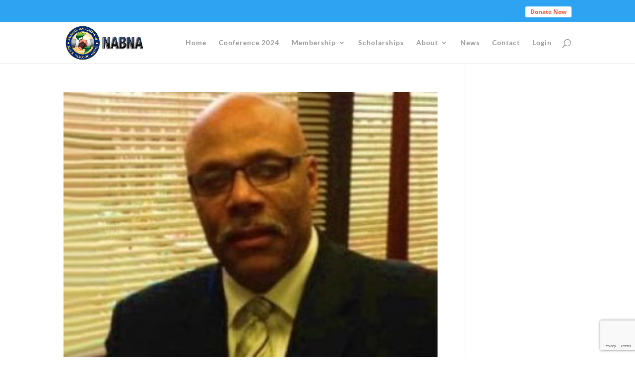

--- FILE ---
content_type: text/html; charset=UTF-8
request_url: https://nabna.org/wp-admin/admin-ajax.php
body_size: 89
content:
{"103_zdw9j4YaOc":"qw7cr4gc","102_m94vRIquPy":"3vsfdhqd","nonce":"b76c25f888"}

--- FILE ---
content_type: text/html; charset=utf-8
request_url: https://www.google.com/recaptcha/api2/anchor?ar=1&k=6LeCBPggAAAAAIwBysKeZ6Phpg7A0lskBLb2jDdI&co=aHR0cHM6Ly9uYWJuYS5vcmc6NDQz&hl=en&v=9TiwnJFHeuIw_s0wSd3fiKfN&size=invisible&anchor-ms=20000&execute-ms=30000&cb=l64e5va58uh8
body_size: 48303
content:
<!DOCTYPE HTML><html dir="ltr" lang="en"><head><meta http-equiv="Content-Type" content="text/html; charset=UTF-8">
<meta http-equiv="X-UA-Compatible" content="IE=edge">
<title>reCAPTCHA</title>
<style type="text/css">
/* cyrillic-ext */
@font-face {
  font-family: 'Roboto';
  font-style: normal;
  font-weight: 400;
  font-stretch: 100%;
  src: url(//fonts.gstatic.com/s/roboto/v48/KFO7CnqEu92Fr1ME7kSn66aGLdTylUAMa3GUBHMdazTgWw.woff2) format('woff2');
  unicode-range: U+0460-052F, U+1C80-1C8A, U+20B4, U+2DE0-2DFF, U+A640-A69F, U+FE2E-FE2F;
}
/* cyrillic */
@font-face {
  font-family: 'Roboto';
  font-style: normal;
  font-weight: 400;
  font-stretch: 100%;
  src: url(//fonts.gstatic.com/s/roboto/v48/KFO7CnqEu92Fr1ME7kSn66aGLdTylUAMa3iUBHMdazTgWw.woff2) format('woff2');
  unicode-range: U+0301, U+0400-045F, U+0490-0491, U+04B0-04B1, U+2116;
}
/* greek-ext */
@font-face {
  font-family: 'Roboto';
  font-style: normal;
  font-weight: 400;
  font-stretch: 100%;
  src: url(//fonts.gstatic.com/s/roboto/v48/KFO7CnqEu92Fr1ME7kSn66aGLdTylUAMa3CUBHMdazTgWw.woff2) format('woff2');
  unicode-range: U+1F00-1FFF;
}
/* greek */
@font-face {
  font-family: 'Roboto';
  font-style: normal;
  font-weight: 400;
  font-stretch: 100%;
  src: url(//fonts.gstatic.com/s/roboto/v48/KFO7CnqEu92Fr1ME7kSn66aGLdTylUAMa3-UBHMdazTgWw.woff2) format('woff2');
  unicode-range: U+0370-0377, U+037A-037F, U+0384-038A, U+038C, U+038E-03A1, U+03A3-03FF;
}
/* math */
@font-face {
  font-family: 'Roboto';
  font-style: normal;
  font-weight: 400;
  font-stretch: 100%;
  src: url(//fonts.gstatic.com/s/roboto/v48/KFO7CnqEu92Fr1ME7kSn66aGLdTylUAMawCUBHMdazTgWw.woff2) format('woff2');
  unicode-range: U+0302-0303, U+0305, U+0307-0308, U+0310, U+0312, U+0315, U+031A, U+0326-0327, U+032C, U+032F-0330, U+0332-0333, U+0338, U+033A, U+0346, U+034D, U+0391-03A1, U+03A3-03A9, U+03B1-03C9, U+03D1, U+03D5-03D6, U+03F0-03F1, U+03F4-03F5, U+2016-2017, U+2034-2038, U+203C, U+2040, U+2043, U+2047, U+2050, U+2057, U+205F, U+2070-2071, U+2074-208E, U+2090-209C, U+20D0-20DC, U+20E1, U+20E5-20EF, U+2100-2112, U+2114-2115, U+2117-2121, U+2123-214F, U+2190, U+2192, U+2194-21AE, U+21B0-21E5, U+21F1-21F2, U+21F4-2211, U+2213-2214, U+2216-22FF, U+2308-230B, U+2310, U+2319, U+231C-2321, U+2336-237A, U+237C, U+2395, U+239B-23B7, U+23D0, U+23DC-23E1, U+2474-2475, U+25AF, U+25B3, U+25B7, U+25BD, U+25C1, U+25CA, U+25CC, U+25FB, U+266D-266F, U+27C0-27FF, U+2900-2AFF, U+2B0E-2B11, U+2B30-2B4C, U+2BFE, U+3030, U+FF5B, U+FF5D, U+1D400-1D7FF, U+1EE00-1EEFF;
}
/* symbols */
@font-face {
  font-family: 'Roboto';
  font-style: normal;
  font-weight: 400;
  font-stretch: 100%;
  src: url(//fonts.gstatic.com/s/roboto/v48/KFO7CnqEu92Fr1ME7kSn66aGLdTylUAMaxKUBHMdazTgWw.woff2) format('woff2');
  unicode-range: U+0001-000C, U+000E-001F, U+007F-009F, U+20DD-20E0, U+20E2-20E4, U+2150-218F, U+2190, U+2192, U+2194-2199, U+21AF, U+21E6-21F0, U+21F3, U+2218-2219, U+2299, U+22C4-22C6, U+2300-243F, U+2440-244A, U+2460-24FF, U+25A0-27BF, U+2800-28FF, U+2921-2922, U+2981, U+29BF, U+29EB, U+2B00-2BFF, U+4DC0-4DFF, U+FFF9-FFFB, U+10140-1018E, U+10190-1019C, U+101A0, U+101D0-101FD, U+102E0-102FB, U+10E60-10E7E, U+1D2C0-1D2D3, U+1D2E0-1D37F, U+1F000-1F0FF, U+1F100-1F1AD, U+1F1E6-1F1FF, U+1F30D-1F30F, U+1F315, U+1F31C, U+1F31E, U+1F320-1F32C, U+1F336, U+1F378, U+1F37D, U+1F382, U+1F393-1F39F, U+1F3A7-1F3A8, U+1F3AC-1F3AF, U+1F3C2, U+1F3C4-1F3C6, U+1F3CA-1F3CE, U+1F3D4-1F3E0, U+1F3ED, U+1F3F1-1F3F3, U+1F3F5-1F3F7, U+1F408, U+1F415, U+1F41F, U+1F426, U+1F43F, U+1F441-1F442, U+1F444, U+1F446-1F449, U+1F44C-1F44E, U+1F453, U+1F46A, U+1F47D, U+1F4A3, U+1F4B0, U+1F4B3, U+1F4B9, U+1F4BB, U+1F4BF, U+1F4C8-1F4CB, U+1F4D6, U+1F4DA, U+1F4DF, U+1F4E3-1F4E6, U+1F4EA-1F4ED, U+1F4F7, U+1F4F9-1F4FB, U+1F4FD-1F4FE, U+1F503, U+1F507-1F50B, U+1F50D, U+1F512-1F513, U+1F53E-1F54A, U+1F54F-1F5FA, U+1F610, U+1F650-1F67F, U+1F687, U+1F68D, U+1F691, U+1F694, U+1F698, U+1F6AD, U+1F6B2, U+1F6B9-1F6BA, U+1F6BC, U+1F6C6-1F6CF, U+1F6D3-1F6D7, U+1F6E0-1F6EA, U+1F6F0-1F6F3, U+1F6F7-1F6FC, U+1F700-1F7FF, U+1F800-1F80B, U+1F810-1F847, U+1F850-1F859, U+1F860-1F887, U+1F890-1F8AD, U+1F8B0-1F8BB, U+1F8C0-1F8C1, U+1F900-1F90B, U+1F93B, U+1F946, U+1F984, U+1F996, U+1F9E9, U+1FA00-1FA6F, U+1FA70-1FA7C, U+1FA80-1FA89, U+1FA8F-1FAC6, U+1FACE-1FADC, U+1FADF-1FAE9, U+1FAF0-1FAF8, U+1FB00-1FBFF;
}
/* vietnamese */
@font-face {
  font-family: 'Roboto';
  font-style: normal;
  font-weight: 400;
  font-stretch: 100%;
  src: url(//fonts.gstatic.com/s/roboto/v48/KFO7CnqEu92Fr1ME7kSn66aGLdTylUAMa3OUBHMdazTgWw.woff2) format('woff2');
  unicode-range: U+0102-0103, U+0110-0111, U+0128-0129, U+0168-0169, U+01A0-01A1, U+01AF-01B0, U+0300-0301, U+0303-0304, U+0308-0309, U+0323, U+0329, U+1EA0-1EF9, U+20AB;
}
/* latin-ext */
@font-face {
  font-family: 'Roboto';
  font-style: normal;
  font-weight: 400;
  font-stretch: 100%;
  src: url(//fonts.gstatic.com/s/roboto/v48/KFO7CnqEu92Fr1ME7kSn66aGLdTylUAMa3KUBHMdazTgWw.woff2) format('woff2');
  unicode-range: U+0100-02BA, U+02BD-02C5, U+02C7-02CC, U+02CE-02D7, U+02DD-02FF, U+0304, U+0308, U+0329, U+1D00-1DBF, U+1E00-1E9F, U+1EF2-1EFF, U+2020, U+20A0-20AB, U+20AD-20C0, U+2113, U+2C60-2C7F, U+A720-A7FF;
}
/* latin */
@font-face {
  font-family: 'Roboto';
  font-style: normal;
  font-weight: 400;
  font-stretch: 100%;
  src: url(//fonts.gstatic.com/s/roboto/v48/KFO7CnqEu92Fr1ME7kSn66aGLdTylUAMa3yUBHMdazQ.woff2) format('woff2');
  unicode-range: U+0000-00FF, U+0131, U+0152-0153, U+02BB-02BC, U+02C6, U+02DA, U+02DC, U+0304, U+0308, U+0329, U+2000-206F, U+20AC, U+2122, U+2191, U+2193, U+2212, U+2215, U+FEFF, U+FFFD;
}
/* cyrillic-ext */
@font-face {
  font-family: 'Roboto';
  font-style: normal;
  font-weight: 500;
  font-stretch: 100%;
  src: url(//fonts.gstatic.com/s/roboto/v48/KFO7CnqEu92Fr1ME7kSn66aGLdTylUAMa3GUBHMdazTgWw.woff2) format('woff2');
  unicode-range: U+0460-052F, U+1C80-1C8A, U+20B4, U+2DE0-2DFF, U+A640-A69F, U+FE2E-FE2F;
}
/* cyrillic */
@font-face {
  font-family: 'Roboto';
  font-style: normal;
  font-weight: 500;
  font-stretch: 100%;
  src: url(//fonts.gstatic.com/s/roboto/v48/KFO7CnqEu92Fr1ME7kSn66aGLdTylUAMa3iUBHMdazTgWw.woff2) format('woff2');
  unicode-range: U+0301, U+0400-045F, U+0490-0491, U+04B0-04B1, U+2116;
}
/* greek-ext */
@font-face {
  font-family: 'Roboto';
  font-style: normal;
  font-weight: 500;
  font-stretch: 100%;
  src: url(//fonts.gstatic.com/s/roboto/v48/KFO7CnqEu92Fr1ME7kSn66aGLdTylUAMa3CUBHMdazTgWw.woff2) format('woff2');
  unicode-range: U+1F00-1FFF;
}
/* greek */
@font-face {
  font-family: 'Roboto';
  font-style: normal;
  font-weight: 500;
  font-stretch: 100%;
  src: url(//fonts.gstatic.com/s/roboto/v48/KFO7CnqEu92Fr1ME7kSn66aGLdTylUAMa3-UBHMdazTgWw.woff2) format('woff2');
  unicode-range: U+0370-0377, U+037A-037F, U+0384-038A, U+038C, U+038E-03A1, U+03A3-03FF;
}
/* math */
@font-face {
  font-family: 'Roboto';
  font-style: normal;
  font-weight: 500;
  font-stretch: 100%;
  src: url(//fonts.gstatic.com/s/roboto/v48/KFO7CnqEu92Fr1ME7kSn66aGLdTylUAMawCUBHMdazTgWw.woff2) format('woff2');
  unicode-range: U+0302-0303, U+0305, U+0307-0308, U+0310, U+0312, U+0315, U+031A, U+0326-0327, U+032C, U+032F-0330, U+0332-0333, U+0338, U+033A, U+0346, U+034D, U+0391-03A1, U+03A3-03A9, U+03B1-03C9, U+03D1, U+03D5-03D6, U+03F0-03F1, U+03F4-03F5, U+2016-2017, U+2034-2038, U+203C, U+2040, U+2043, U+2047, U+2050, U+2057, U+205F, U+2070-2071, U+2074-208E, U+2090-209C, U+20D0-20DC, U+20E1, U+20E5-20EF, U+2100-2112, U+2114-2115, U+2117-2121, U+2123-214F, U+2190, U+2192, U+2194-21AE, U+21B0-21E5, U+21F1-21F2, U+21F4-2211, U+2213-2214, U+2216-22FF, U+2308-230B, U+2310, U+2319, U+231C-2321, U+2336-237A, U+237C, U+2395, U+239B-23B7, U+23D0, U+23DC-23E1, U+2474-2475, U+25AF, U+25B3, U+25B7, U+25BD, U+25C1, U+25CA, U+25CC, U+25FB, U+266D-266F, U+27C0-27FF, U+2900-2AFF, U+2B0E-2B11, U+2B30-2B4C, U+2BFE, U+3030, U+FF5B, U+FF5D, U+1D400-1D7FF, U+1EE00-1EEFF;
}
/* symbols */
@font-face {
  font-family: 'Roboto';
  font-style: normal;
  font-weight: 500;
  font-stretch: 100%;
  src: url(//fonts.gstatic.com/s/roboto/v48/KFO7CnqEu92Fr1ME7kSn66aGLdTylUAMaxKUBHMdazTgWw.woff2) format('woff2');
  unicode-range: U+0001-000C, U+000E-001F, U+007F-009F, U+20DD-20E0, U+20E2-20E4, U+2150-218F, U+2190, U+2192, U+2194-2199, U+21AF, U+21E6-21F0, U+21F3, U+2218-2219, U+2299, U+22C4-22C6, U+2300-243F, U+2440-244A, U+2460-24FF, U+25A0-27BF, U+2800-28FF, U+2921-2922, U+2981, U+29BF, U+29EB, U+2B00-2BFF, U+4DC0-4DFF, U+FFF9-FFFB, U+10140-1018E, U+10190-1019C, U+101A0, U+101D0-101FD, U+102E0-102FB, U+10E60-10E7E, U+1D2C0-1D2D3, U+1D2E0-1D37F, U+1F000-1F0FF, U+1F100-1F1AD, U+1F1E6-1F1FF, U+1F30D-1F30F, U+1F315, U+1F31C, U+1F31E, U+1F320-1F32C, U+1F336, U+1F378, U+1F37D, U+1F382, U+1F393-1F39F, U+1F3A7-1F3A8, U+1F3AC-1F3AF, U+1F3C2, U+1F3C4-1F3C6, U+1F3CA-1F3CE, U+1F3D4-1F3E0, U+1F3ED, U+1F3F1-1F3F3, U+1F3F5-1F3F7, U+1F408, U+1F415, U+1F41F, U+1F426, U+1F43F, U+1F441-1F442, U+1F444, U+1F446-1F449, U+1F44C-1F44E, U+1F453, U+1F46A, U+1F47D, U+1F4A3, U+1F4B0, U+1F4B3, U+1F4B9, U+1F4BB, U+1F4BF, U+1F4C8-1F4CB, U+1F4D6, U+1F4DA, U+1F4DF, U+1F4E3-1F4E6, U+1F4EA-1F4ED, U+1F4F7, U+1F4F9-1F4FB, U+1F4FD-1F4FE, U+1F503, U+1F507-1F50B, U+1F50D, U+1F512-1F513, U+1F53E-1F54A, U+1F54F-1F5FA, U+1F610, U+1F650-1F67F, U+1F687, U+1F68D, U+1F691, U+1F694, U+1F698, U+1F6AD, U+1F6B2, U+1F6B9-1F6BA, U+1F6BC, U+1F6C6-1F6CF, U+1F6D3-1F6D7, U+1F6E0-1F6EA, U+1F6F0-1F6F3, U+1F6F7-1F6FC, U+1F700-1F7FF, U+1F800-1F80B, U+1F810-1F847, U+1F850-1F859, U+1F860-1F887, U+1F890-1F8AD, U+1F8B0-1F8BB, U+1F8C0-1F8C1, U+1F900-1F90B, U+1F93B, U+1F946, U+1F984, U+1F996, U+1F9E9, U+1FA00-1FA6F, U+1FA70-1FA7C, U+1FA80-1FA89, U+1FA8F-1FAC6, U+1FACE-1FADC, U+1FADF-1FAE9, U+1FAF0-1FAF8, U+1FB00-1FBFF;
}
/* vietnamese */
@font-face {
  font-family: 'Roboto';
  font-style: normal;
  font-weight: 500;
  font-stretch: 100%;
  src: url(//fonts.gstatic.com/s/roboto/v48/KFO7CnqEu92Fr1ME7kSn66aGLdTylUAMa3OUBHMdazTgWw.woff2) format('woff2');
  unicode-range: U+0102-0103, U+0110-0111, U+0128-0129, U+0168-0169, U+01A0-01A1, U+01AF-01B0, U+0300-0301, U+0303-0304, U+0308-0309, U+0323, U+0329, U+1EA0-1EF9, U+20AB;
}
/* latin-ext */
@font-face {
  font-family: 'Roboto';
  font-style: normal;
  font-weight: 500;
  font-stretch: 100%;
  src: url(//fonts.gstatic.com/s/roboto/v48/KFO7CnqEu92Fr1ME7kSn66aGLdTylUAMa3KUBHMdazTgWw.woff2) format('woff2');
  unicode-range: U+0100-02BA, U+02BD-02C5, U+02C7-02CC, U+02CE-02D7, U+02DD-02FF, U+0304, U+0308, U+0329, U+1D00-1DBF, U+1E00-1E9F, U+1EF2-1EFF, U+2020, U+20A0-20AB, U+20AD-20C0, U+2113, U+2C60-2C7F, U+A720-A7FF;
}
/* latin */
@font-face {
  font-family: 'Roboto';
  font-style: normal;
  font-weight: 500;
  font-stretch: 100%;
  src: url(//fonts.gstatic.com/s/roboto/v48/KFO7CnqEu92Fr1ME7kSn66aGLdTylUAMa3yUBHMdazQ.woff2) format('woff2');
  unicode-range: U+0000-00FF, U+0131, U+0152-0153, U+02BB-02BC, U+02C6, U+02DA, U+02DC, U+0304, U+0308, U+0329, U+2000-206F, U+20AC, U+2122, U+2191, U+2193, U+2212, U+2215, U+FEFF, U+FFFD;
}
/* cyrillic-ext */
@font-face {
  font-family: 'Roboto';
  font-style: normal;
  font-weight: 900;
  font-stretch: 100%;
  src: url(//fonts.gstatic.com/s/roboto/v48/KFO7CnqEu92Fr1ME7kSn66aGLdTylUAMa3GUBHMdazTgWw.woff2) format('woff2');
  unicode-range: U+0460-052F, U+1C80-1C8A, U+20B4, U+2DE0-2DFF, U+A640-A69F, U+FE2E-FE2F;
}
/* cyrillic */
@font-face {
  font-family: 'Roboto';
  font-style: normal;
  font-weight: 900;
  font-stretch: 100%;
  src: url(//fonts.gstatic.com/s/roboto/v48/KFO7CnqEu92Fr1ME7kSn66aGLdTylUAMa3iUBHMdazTgWw.woff2) format('woff2');
  unicode-range: U+0301, U+0400-045F, U+0490-0491, U+04B0-04B1, U+2116;
}
/* greek-ext */
@font-face {
  font-family: 'Roboto';
  font-style: normal;
  font-weight: 900;
  font-stretch: 100%;
  src: url(//fonts.gstatic.com/s/roboto/v48/KFO7CnqEu92Fr1ME7kSn66aGLdTylUAMa3CUBHMdazTgWw.woff2) format('woff2');
  unicode-range: U+1F00-1FFF;
}
/* greek */
@font-face {
  font-family: 'Roboto';
  font-style: normal;
  font-weight: 900;
  font-stretch: 100%;
  src: url(//fonts.gstatic.com/s/roboto/v48/KFO7CnqEu92Fr1ME7kSn66aGLdTylUAMa3-UBHMdazTgWw.woff2) format('woff2');
  unicode-range: U+0370-0377, U+037A-037F, U+0384-038A, U+038C, U+038E-03A1, U+03A3-03FF;
}
/* math */
@font-face {
  font-family: 'Roboto';
  font-style: normal;
  font-weight: 900;
  font-stretch: 100%;
  src: url(//fonts.gstatic.com/s/roboto/v48/KFO7CnqEu92Fr1ME7kSn66aGLdTylUAMawCUBHMdazTgWw.woff2) format('woff2');
  unicode-range: U+0302-0303, U+0305, U+0307-0308, U+0310, U+0312, U+0315, U+031A, U+0326-0327, U+032C, U+032F-0330, U+0332-0333, U+0338, U+033A, U+0346, U+034D, U+0391-03A1, U+03A3-03A9, U+03B1-03C9, U+03D1, U+03D5-03D6, U+03F0-03F1, U+03F4-03F5, U+2016-2017, U+2034-2038, U+203C, U+2040, U+2043, U+2047, U+2050, U+2057, U+205F, U+2070-2071, U+2074-208E, U+2090-209C, U+20D0-20DC, U+20E1, U+20E5-20EF, U+2100-2112, U+2114-2115, U+2117-2121, U+2123-214F, U+2190, U+2192, U+2194-21AE, U+21B0-21E5, U+21F1-21F2, U+21F4-2211, U+2213-2214, U+2216-22FF, U+2308-230B, U+2310, U+2319, U+231C-2321, U+2336-237A, U+237C, U+2395, U+239B-23B7, U+23D0, U+23DC-23E1, U+2474-2475, U+25AF, U+25B3, U+25B7, U+25BD, U+25C1, U+25CA, U+25CC, U+25FB, U+266D-266F, U+27C0-27FF, U+2900-2AFF, U+2B0E-2B11, U+2B30-2B4C, U+2BFE, U+3030, U+FF5B, U+FF5D, U+1D400-1D7FF, U+1EE00-1EEFF;
}
/* symbols */
@font-face {
  font-family: 'Roboto';
  font-style: normal;
  font-weight: 900;
  font-stretch: 100%;
  src: url(//fonts.gstatic.com/s/roboto/v48/KFO7CnqEu92Fr1ME7kSn66aGLdTylUAMaxKUBHMdazTgWw.woff2) format('woff2');
  unicode-range: U+0001-000C, U+000E-001F, U+007F-009F, U+20DD-20E0, U+20E2-20E4, U+2150-218F, U+2190, U+2192, U+2194-2199, U+21AF, U+21E6-21F0, U+21F3, U+2218-2219, U+2299, U+22C4-22C6, U+2300-243F, U+2440-244A, U+2460-24FF, U+25A0-27BF, U+2800-28FF, U+2921-2922, U+2981, U+29BF, U+29EB, U+2B00-2BFF, U+4DC0-4DFF, U+FFF9-FFFB, U+10140-1018E, U+10190-1019C, U+101A0, U+101D0-101FD, U+102E0-102FB, U+10E60-10E7E, U+1D2C0-1D2D3, U+1D2E0-1D37F, U+1F000-1F0FF, U+1F100-1F1AD, U+1F1E6-1F1FF, U+1F30D-1F30F, U+1F315, U+1F31C, U+1F31E, U+1F320-1F32C, U+1F336, U+1F378, U+1F37D, U+1F382, U+1F393-1F39F, U+1F3A7-1F3A8, U+1F3AC-1F3AF, U+1F3C2, U+1F3C4-1F3C6, U+1F3CA-1F3CE, U+1F3D4-1F3E0, U+1F3ED, U+1F3F1-1F3F3, U+1F3F5-1F3F7, U+1F408, U+1F415, U+1F41F, U+1F426, U+1F43F, U+1F441-1F442, U+1F444, U+1F446-1F449, U+1F44C-1F44E, U+1F453, U+1F46A, U+1F47D, U+1F4A3, U+1F4B0, U+1F4B3, U+1F4B9, U+1F4BB, U+1F4BF, U+1F4C8-1F4CB, U+1F4D6, U+1F4DA, U+1F4DF, U+1F4E3-1F4E6, U+1F4EA-1F4ED, U+1F4F7, U+1F4F9-1F4FB, U+1F4FD-1F4FE, U+1F503, U+1F507-1F50B, U+1F50D, U+1F512-1F513, U+1F53E-1F54A, U+1F54F-1F5FA, U+1F610, U+1F650-1F67F, U+1F687, U+1F68D, U+1F691, U+1F694, U+1F698, U+1F6AD, U+1F6B2, U+1F6B9-1F6BA, U+1F6BC, U+1F6C6-1F6CF, U+1F6D3-1F6D7, U+1F6E0-1F6EA, U+1F6F0-1F6F3, U+1F6F7-1F6FC, U+1F700-1F7FF, U+1F800-1F80B, U+1F810-1F847, U+1F850-1F859, U+1F860-1F887, U+1F890-1F8AD, U+1F8B0-1F8BB, U+1F8C0-1F8C1, U+1F900-1F90B, U+1F93B, U+1F946, U+1F984, U+1F996, U+1F9E9, U+1FA00-1FA6F, U+1FA70-1FA7C, U+1FA80-1FA89, U+1FA8F-1FAC6, U+1FACE-1FADC, U+1FADF-1FAE9, U+1FAF0-1FAF8, U+1FB00-1FBFF;
}
/* vietnamese */
@font-face {
  font-family: 'Roboto';
  font-style: normal;
  font-weight: 900;
  font-stretch: 100%;
  src: url(//fonts.gstatic.com/s/roboto/v48/KFO7CnqEu92Fr1ME7kSn66aGLdTylUAMa3OUBHMdazTgWw.woff2) format('woff2');
  unicode-range: U+0102-0103, U+0110-0111, U+0128-0129, U+0168-0169, U+01A0-01A1, U+01AF-01B0, U+0300-0301, U+0303-0304, U+0308-0309, U+0323, U+0329, U+1EA0-1EF9, U+20AB;
}
/* latin-ext */
@font-face {
  font-family: 'Roboto';
  font-style: normal;
  font-weight: 900;
  font-stretch: 100%;
  src: url(//fonts.gstatic.com/s/roboto/v48/KFO7CnqEu92Fr1ME7kSn66aGLdTylUAMa3KUBHMdazTgWw.woff2) format('woff2');
  unicode-range: U+0100-02BA, U+02BD-02C5, U+02C7-02CC, U+02CE-02D7, U+02DD-02FF, U+0304, U+0308, U+0329, U+1D00-1DBF, U+1E00-1E9F, U+1EF2-1EFF, U+2020, U+20A0-20AB, U+20AD-20C0, U+2113, U+2C60-2C7F, U+A720-A7FF;
}
/* latin */
@font-face {
  font-family: 'Roboto';
  font-style: normal;
  font-weight: 900;
  font-stretch: 100%;
  src: url(//fonts.gstatic.com/s/roboto/v48/KFO7CnqEu92Fr1ME7kSn66aGLdTylUAMa3yUBHMdazQ.woff2) format('woff2');
  unicode-range: U+0000-00FF, U+0131, U+0152-0153, U+02BB-02BC, U+02C6, U+02DA, U+02DC, U+0304, U+0308, U+0329, U+2000-206F, U+20AC, U+2122, U+2191, U+2193, U+2212, U+2215, U+FEFF, U+FFFD;
}

</style>
<link rel="stylesheet" type="text/css" href="https://www.gstatic.com/recaptcha/releases/9TiwnJFHeuIw_s0wSd3fiKfN/styles__ltr.css">
<script nonce="jK9WtMwGQ28OQJNRsIVYyg" type="text/javascript">window['__recaptcha_api'] = 'https://www.google.com/recaptcha/api2/';</script>
<script type="text/javascript" src="https://www.gstatic.com/recaptcha/releases/9TiwnJFHeuIw_s0wSd3fiKfN/recaptcha__en.js" nonce="jK9WtMwGQ28OQJNRsIVYyg">
      
    </script></head>
<body><div id="rc-anchor-alert" class="rc-anchor-alert"></div>
<input type="hidden" id="recaptcha-token" value="[base64]">
<script type="text/javascript" nonce="jK9WtMwGQ28OQJNRsIVYyg">
      recaptcha.anchor.Main.init("[\x22ainput\x22,[\x22bgdata\x22,\x22\x22,\[base64]/[base64]/[base64]/KE4oMTI0LHYsdi5HKSxMWihsLHYpKTpOKDEyNCx2LGwpLFYpLHYpLFQpKSxGKDE3MSx2KX0scjc9ZnVuY3Rpb24obCl7cmV0dXJuIGx9LEM9ZnVuY3Rpb24obCxWLHYpe04odixsLFYpLFZbYWtdPTI3OTZ9LG49ZnVuY3Rpb24obCxWKXtWLlg9KChWLlg/[base64]/[base64]/[base64]/[base64]/[base64]/[base64]/[base64]/[base64]/[base64]/[base64]/[base64]\\u003d\x22,\[base64]\\u003d\\u003d\x22,\x22w7g0DsK1wqnDuj5KKm1VD8Owwps1wo0jwrfCgMOdw4cQVMOVVMO2BSHDjsOww4JzQsKVNghqTsODJgzDgzofw6sUJ8O/OcOGwo5aVycNVMKuLBDDniZ6QyDCq1vCrTZTSMO9w7XCiMKHaCxVwqMnwrVzw69LTi89wrM+wrbCvjzDjsKNF1Q4N8OMJDYIwqQ/c08hECggexsLJMKDV8OGV8OEGgnCiBrDsHthwoAQWhA6wq/[base64]/[base64]/CisK6BsKZGMKGfsOPQcOaWsKrFE8rJcKPwpQpw6nCjcKTw5pXLhfCksOKw4vCjBtKGCoIwpbCk0ITw6HDu1PDoMKywqk9aBvCtcKaDR7DqMOodVHCgzrCm0NjUMK7w5HDtsKjwptNIcKrccKhwp0cw4jCnmt4b8ORX8OTWB8/w4LDg2pEwqklFsKQUcOgB0HDkEwxHcO3wpXCrDrClsObXcOaX1spDXc0w7NVIQTDtms/w7LDl2zCuldIGyfDghDDisOiw4Ytw5XDosK4NcOGfyJaUcOSwoQ0O2DDhcKtN8KHwqXChAFsMcOYw7wDWcKvw7UQZD99wrtLw6LDoEBvTMOkw4PDsMOlJsKjw59+wohSwotgw7BYOT0GwrDCkMOvWxrCkwgKasOzCsO/[base64]/ChFDDosOFFMOkDz4aw6RQw7oOJ1vCuzJQwrAkwrZcLE0kSMO4DcOSQsK2KsO+wqZ4w47Cu8O5JUTCoRtfwoZSAcKKw7XDmmN7TnXDkjHDvm5Ww6vCsxQkR8OGOSXCsVfChhF4Qg/DgMOlw4JDQcKlKsKrwp9pwokOwr0IPlNGwo3DtMKTwoLCuU1twr/DmUEwB0dzC8OLwqnCpknChBkUwpTDjjUHXWokH8K5OGvCkcKowqnDq8KzUWnDlgZCPcK7wrgBeFrCu8K2wrALA0AAZ8Oqw53DqB7DncOCwo8iQzfCs2h3w6twwpRONMOZMyLDum3Ds8OPwrQSw6hsMg/DmcKgW17Dr8Opw6rCl8KAXwdIIcKqworDq04ARng7wodOMD3DiF3CqQ9mecO8w5U4w7/CiF3DiQTCmybDs0jCuAHDkcKRb8OJXS4Ww6UEGTl/w5AOw5gnN8KjGyMXRXUVHysiwpDCiGjDuhXClMOHw786wocLw7HDisKnw7Z8UMKTwpLDpMOQXnrCjnDDqsKEwr00wqUBw5QpVT7CpHNzw4kAbQPCrsOMQcORVGfDqWsQEcKJwoAzNzwbAcO1wpXCgQsew5XDicK8w4/Cn8OVEQcFP8KWw6bDocOEZAPDkMOQwrLDgXTDucOcw6TDpcOxw6lNbQPChsOHTMOhYTzCuMOawpbChioMwqTDiFR/w5rCrBgSwp7Cv8Krwo51w5kdwojDq8K6RcO7wpHDtXR8w4kbw6xZw7zDvcO+w7EXw7wwO8OeO3/ConHDosO3w5k8w6gFw7sJw5cXaiNaF8KXPcKGwp9ZEUHDqSTDmsOFUCEyAsKpOUt4w55xwqHDlMOjwpHCqsKqCsKHKsOXUy3DusKoNcK1w7nCjcOHJ8OQwrvChUDCp3/DuF7DmzUyI8KLGcO5WTrDnsKdAlMLw4TCoDHCk2YRwpbDrMKIw6p6wrLCtcKmLsKUOsOAI8ObwrwgDSHCoixrVyjChcORejcZA8KwwqUfwqUqZ8OEw7Zxw7VqwpxFc8OsG8KJw5lfeQNMw7JBwrPCmcO/RcO9QyDCmMOhw7FGw5XDksKrWMORw6DDhcOgwrIxw5jCk8OTIlrDgmIlwoXDmcOnUkhbX8OtKW/DjcKswohyw4/DksO1wq06wpHDkkp/w6tFwpE5wpg0YhLChk/[base64]/CoHhsworDhnM4JsOWeMOyRsOqTwTCu3vDtHhUwoXDg0zCsld1RgfDhcKNasOnSwjCv2xQbcOGwopoc1rCqzBZwol/w4bChcOfwqtVe2PCoyfCqwUzw6fDj24/[base64]/fMO5A2V/ehFWwo0Nw6xMwrHCpkHCgQNzAsOtZyzDjUAIWsK/w5rCmkZqwp/[base64]/Dii5ZB1bDh8OKWsK+w4HDucOfwrgXw6TCksKhwqXCoMKSBEbCmAt1w7fCi2nCq0/DusOPw74KZ8KkeMK+e3rCtAs5w4/[base64]/DscOYw7/DkmHCqn3Cq8KODDxMwqB/VFfCh8Ojw5TCknbDm0fDmMONMEptw7wTw4AVYzpJX0klbxECEsO/[base64]/aDvCgMOjwodgwpDClMKTwp1mCMOPwoROwqsAwpDDjzsJw6pyBMONwqwJeMOrw7jCtcOEw74VwqXDsMOjQcKHw4l4wq7CoTALO8KGwpIIw7LDtX3ClV7Ctj8SwqZ5V1rCrG/Dkz4YwpHDqsOvSll0w6BHdU/Ct8OIw5TCggDDrDvDvB/Cm8OHwoRjw5o8w7PDt3bCjcOddMONwoI1SDcTw7hOwqQNDXZLS8K6w6hkwobDtSk5wr7CpU3CmlXCqnRIwozCqMKYw7/Crisew5VnwrZBC8OZwr/Cq8O4wobCs8KAc0IawpPCj8KpYzTDjcOhw4lTw67DvsKBw7lxcFfDusKkESLCrMKGwp5qVyUMw6YXb8OHw5LCvcOBHnwYwowOZMOXwr5qCwR6w7trT3PDtMKrSwvDlksEL8OKwozChMOWw6/Dg8Ozw49cw5bDs8K2wr4dw7fDg8KwwovChcK1BQ0fw4zDk8OPwpTCmH8zFB81w7TDhMOaBmnDmlTDlsONYyXCjcOcaMKYworDtcO3w4vCm8KLwqFQw5Y/wotjw5rDtHHCvWnDsFbDjcKPw7vDoz1gw6xhQ8K6HMK+MMOYwrDDiMKvVMKEwo92aC12AMOgAsOMw45Ywr4aYsOmw6NeTHYDw7ooBcKPw6wWwoPDoGRiZj/DhsOhwqnDocOjBjPDmMK2wpQvw6A6w6RZGsOURkFnCcOqQMKFA8O9DRrCr0Yxw5HDuWMIw5JDwoUYw6LCmFomLcOVwrHDonIww7PCrEzCicK8PH/Dv8OgMGBVbl4TKMKQwrfDg1HCjMOEw7/DvnfDpMOsai/ChD1Uwqg8w5UvwqfDjcKawqgKR8KTXzHDgW7CjhnDhRjCg2xow6PDucKFZxwMw6NaUcO7wpV3TsKzfDskcMOGcMOQbMOUwrbCuk7CkmwxD8OJGxfChcKAwoHDuVpnwq08NcO4M8Okw4bDgAJ5w7LDo3N6w4PClsK7wpbDj8OVwp/CpwvDrgZXw4vCkyXCscKsK1oDw7nDisKPPF7Cv8KDw6M0ImjDjCfCtsKTwpbCtSh8wp7CuDnDucO2w5Qaw4NEwq7CjU4LBMKowqvDin49PcO5R8KXNB7DvMKkFBrCo8KdwrANwqYNOgfDnsOhwrZ/F8OgwqQnYsONTsKyH8OmPHRTw7sdwoNqw5HDjWnDnQLCusOnwrvCssK5OMKjw6zCvFPDvcOIX8KdcGsxCQxAJcObwqHCox0hw53CvFTCoi/[base64]/[base64]/w5czwrQXJjPDvzc7w7M6w496wonCoHbDuXdtw7/DsSoaIl/Cj1BuwqTCgUjDvl7Do8KrR0gIw4TCnCPDkjrDicKRw5rCvcKyw59rwqd8GgHDimZ/w57Cg8KuBsKgwqDCgsK7wpsIAMOKMMKnwq9Yw6c5VBULWxHDnsOqw7zDkSjCiWzCp0TDvGx8QH4abTHCrMKla1s5w6XCuMKgwrN7PcOKwolXTw/[base64]/CtMO4fisDw7IFwqfCvi3CpMO6a8OsJjjDrsKnwqlRw6dDw6zDpmbDnGxHw5g/Dh7DkWlKWsKbwqzDlXxCw7vCkMOSHR9ow7PCo8Odw6jDtMOcSiFXwpJXwr/[base64]/CrcKJT8K9wrhxCcOBZMKbVSlUUMOSFTYHwrZJw50TQ8K2SsOYwr/DoVXCgw8iMMK8wq7DrDM/dMKAIsOeaT0Uwq3DgcKfOlnDocKLw6A8XxHDr8Ksw7p0UcKJRDDDrFxYwqd0wpfDrMOZRsOywqnDucKiwr/CpHRNw6/ClsKqOQfDncORw7tsM8KBOBYHZsKwccOxw47Dl0woJMOif8Oxw53CtjDCrMO0QMOhDALCucKkDcOfw64+WgAyNMKFNcO7w7LCoMKLwpVLcMKnUcOkw6Vzw4zDrMKwMEbDhzgCwqhCVHR1w6vDvhjCg8O3PUJ2woMsLnbDvMKtw7/Cv8OUw7fCgsKzwqHCrg0CwobDkGvCsMKew5QBQRTDtsO8wrHCncKtwodDwqrDixwnUX3DthvDvw0CUi7DihwtwrXDujQyFcOAEVxWIMKYwr7DhsOaw6rCmEEuccKZJsK4McO4w44ra8KwIsK6wrjDt1zCqsOewqx2wpjCtxUDEVzCq8OowoV2PkU5w4Zdw6k/[base64]/w7czbyfDg3YaI3ECw4Mew65EwrXCs3DDt0c6FxLDp8OoThPCqhDDrsKsMjzCksKAw4XCt8K7LGF/IlpQIMKVw4AiIwXCoF5Vw4jDimVYw5RrwrDDqcOiPcOfw7zDv8OvKC/CmcO7KcKgwrkgwo7DuMKECUnDuX8Qw6TDmk4lZcKZRQNDw4LCisO4w77DucKEI3LCrhM1C8OUUsKWcsO6wpZqXz3DpsOyw5/DjcOiwr3Cs8Kuw6xFOMO8worDucOaIBbDv8KlbMOWwqhVw4jCpMK0woZSHcOIEsKLwpILw6fCosKXaF7Dm8K5w7TDjUMBwq81QMKtwrZJZG/DnMKyOEEDw6TCuENswpbDiVbCsTnDrRrClg1Cwq/DqcKkwp3CtsOAwoMfX8OySMOiVcKDPxfCr8K1C39kwobDvUJ/woI/MiAkEBANwrjCosOKwrrDnMKXwrVOw5c/PCYtwqQ9dh/Ct8Kbw4/[base64]/[base64]/Dq8Kjw6t9w6nDjcKlw5h9KR3CqQ/DhB1ww7QHblrCjRLCk8KXw4pzHlByw5bClcOxwprCjMOETHoew4RUw5wDI2MLQMOdcEXDlsOVwqrDpMKgwrLDlcKGwr/Cu27DjcOnUArDvn4fFBRlwp/Cm8KHf8K4MMKHF03DlsKIw58jTsKNJEVRCsKTT8KBEzDCuWDCncOhwqXDhsKuY8KFwpzDmsKMw5zDoUgpw5ALw5cAHU9sXz1Gwr7DqSDCpX7CmC7DozfCq0nDljbCt8O2w50ZJUDClDF7WcO7wrEhwqDDj8K2woQTw60/DcOiEcORwol9DsODw6bCtcKOw4VZw7NMw64Ew4FHNcOhwrx1TD3CpUduw4zDtg3DmcO5wpMVS0PCjDMdwr1owrtMZcODUMK/w7MDwoF4w4l4wrhUVxXDonLCrQHDogBEw6rDtsKxH8OLw5PDgMKawoHDscKQwoTDksK2w6TCr8OrEGFgSEl3woXCphRjRsKyPcOgNcKkwpcXwrrDhRl/[base64]/[base64]/DrTfDg8Kyw5EHCF3Dr1fDoMKjZ8KAdMOoSsO/Qy7Dm2RRwp1CesONGx5ecwtfw5bCvcKYCjXDsMOhw7rDt8OVWkUwATrDv8OPScOfXzkpBERwwpLChx1/w4/[base64]/CujPCmH7CrMOGY8O9bcKwC8OIRcOzLMKhNilTQyvCmsKPHcO8wrQPFjZ2BcKrwohHP8OxYMOpTcKewrPDlcKpwqImasOiKQjClSPDgBbCpEHComlJw5IpR0hdYsOgwpfCtGLDmDUYw6rCqUfDp8KwasKZwq4qworDpsKRwoQYwp3ClsO4w7Rxw410wq7DmMOEw5/CsRfDtTHDlMOTXTTDi8KDIMKqwo3DpFbDqMOdw5EOQsKEw6lKFsO5McKNwrA6FcKQw4XDl8O4dAzClkDColMMwptTCRE9dkfDpybDoMOtGQwSw5QOwr4ow77Di8KZwo1aXMKIw6h8wqQywp/ChDzDiFvCicKww4bDkVDCocOFwpLDuADCmcOuUcKFMAfCkBHCgUbDmsKSK1xnwpbDjsO0w7ZufSFkwo/DnlfDkMOaexfCnMO+w57CoMK8wpfCu8Khwqk8wqTCpUnCtn7CpkDDn8KLGjDDlsKIKsOyRMO+LltJw5jCik/DuCwXwobCosO5wp9NFcKcLyQuMcOvw4AOw73DhcOcHMOSIjFjwrHCqD7Cr1VrdR/[base64]/CrcOPVMKywpnCu8OtwpbCmMOLPsOaw7d+fsKawrDDu8OKwq/Cq8O4w7U8EcKtScOKwo7DocKVw4pnwrzDvMOqSDZ8GQR+w6t2ZVA4w5o+w7Eha3vCgsKtw5ZwwqECQXrCusO0SATCmxgXw6/CnsKOWxTDjiklwpTDvcK+w6LDksKDwqARwpp9H1JfbcOYwqjDrBTCvTB9eyvCucOaVMKGw63DtMKIw6TDu8Kiw7bClFNqwqNlXMKuZMOpwoTCtXABwr86R8KpLcO3w6fDhsORwot5EsKhwrQ4L8KISw9Fw67CrcK5wo/DjC4USVByTsKnwp7DgBZlw78/ccOWwqVybMKpw6jDsmZmw5pCwoJzw50Qwr/ChBzChcKqWljClnvDmsKCD3rCoMOtfCPDusKxSVw4wojChV/[base64]/DoDo+U8KnwrXCrsOXw64ewpsbw7HCrRLDtCYqWcO/wo/CiMOVNjpdK8K4w752woLDgnnCmcO5UGsaw7gWwpdEEMKLahlPZ8OGb8K8w47CvRt6wrtBwqLDnjkXwqkJw5jDjMKtUcK0w7XDmgtjw6BmLHQKw5XDpcKfw4/DosKeQXDDgWLCtcKjfhlyHFjDk8K6AMOiTTQxYiwMO0XCqMOdNHUsHHRzw7vDrS7DoMOWwol9w5bDonYQwqpNwpdMdy3DnMOlNsKpw7zCmMKNLcODaMOrKR1lFSt5KDxIwqzCkmnCjRwPFxDDpsKNOV3Dm8KrSUXCtwsJZsKKQgvDqMKFwoLDsENVU8OIesOLwqEWwq/CssOsXCMywprCtsOuwqcPdiPDl8KEw4hUw6PCrMO8CMO3SR14wqfCl8OSw4I6wrbDh1HDvTwldsK0wogZBG4GQcKUfMOyw5LDjMKZw4/Dj8Kfw5d0wrzChcO2R8ODI8OjRk3CqMOjwo1Dwr8TwrIcWB/Cnz/CrAxaFMOuLi/DocKkK8KlQE7DnMOtTcOmHHTDiMO/Py7DsQjDusK5KMOvMRPCgsOFfGU6LUM7e8KVOQcYwrlKW8KIwr1Ow6zCrCMVwqvCs8OWw7zDj8KnDcOQWC9hYTJ6KgTDosKwYhhvD8K1VmvCr8KPw4/CtmsLw4TDjcO3R3AfwrwGKMKkeMKdcCzCmMKfwoIXP2/DvMOkd8KVw6g7wpnDuhbCuCTDlEd/wqIZw6bDusOUwo8IBHPDi8Omwq/DtU99w6zDhsOMCMK4woLCuRrDjMOZw4nDscK5wonDpcOlwpjCjXrDqcO3w5tOZxFOwqDDpcOrw6/[base64]/[base64]/wqjCuRzCu8K0wrlXZR7CpC7DhkvCkhrDvcO+wrNRwqPDkCZ7D8OnfgTDjhMuNizCiAfDmMOCw6bCvsO/wr7DowLCn0AKacOlwonCgcOtYcKZw6VNwq/DvcKHwo9qwpIJw6JKd8OdwrFqKcOCwr8dw7NQScKRw7pRw7LDnnZ1wqPDucO0L33CqGd4GxfDg8O3XcKLwprCtcKCwrRMCnXDncKLw5zCqcKMaMKjJFrCslBqw6Jqw6LChsKSwoXCssOWfMKiwqRfwqY+wrDCjMO1SWRxbFtbwqBwwqcfwo3Cn8KDw5/DoQHDpnLDi8KYCSfCu8KWWsOtXcKwX8O8TnvDpsOcwq47woDCm0UxGynCtcKgw7QhccKFaEXCoTfDhV9jwrVUTSRNwps4T8OmAnfCnjTCjcOAw5VAwpgew5zChG3CscKAwpN8w6xwwo9OwoEeQTvCpMKNwqkHJsK1Z8OMwp9pcyNuEDdeMcKswqVlw47Ds35Nwr/Dpk1EI8KaIMOwUsKvWsOuw454JMKhw6YxwoTCvD9Vw7N9McK6wq5rfRNjw78idWHCl2Bcwq4iM8O+w7rDssKeOGtDwoprFCfCuEvDscKPw4AJwqZBwojDkFvCjsKRwoDDpsO8dxgBw7bCvWHCvMOsABPDg8OWGcK3woTCmQnCsMObEcOUIGHDnih4wqzDssK/XsOpwr7CksOVw6DDtx8pw6HCkTM7wqNewqVmwrXCuMOSNGTCslBmZ3YCPRYXFsOewr8rJMOzw4h4w4/[base64]/[base64]/DqDTDihR8wql1EcOdwqnDsBdFwo1Cwr8uAcObwp8zAwbDoTvCkcKawqldfMKpw6Uew5hEwqo+w5VywqJrw4rCj8KPVlLCu18kw61pw67CuWzDkFJ/w6ZbwqB5w7kxwoDDuhcVasKrUMO+w6LCuMOIw6xgwqnCp8Oowo7Dv3Ifwrsuw7nDvi7CoVPDsHPCgEXCp8Ofw5zDnsOVdFxGwoAkwqXDs33CjMK6wrXDiRhcfFzDo8O8QGgDAsKyfgQWwqTDiD7ClcKMFl7CicOZAcOdw7jClcOnw67Ds8KwwqrCuUlewociIsKkw64/wqtdwqzCrATDkMOyWwzCi8ORX17DgMO6c1NYKMOqScKLwqnCm8Osw6nDuQQNCX7DvMK/wptKwpTDmWPCl8KJwrDDm8OzwpEew4DDjMKsQBvDtw5jJxzDhnFTw4hwZWDDgw3DvsOtS2/Cp8Kfw44WchBBIsKLMsKLw5DCisKZwr3CuxYYblHDk8OcH8Kdw5VBOifDnsKpwpPDv0IBXi7Cv8OPfsKnw43Ci3BDw6hgwojCksKyb8Kpw6vDmgHCuQ8Qwq/DoxJIwqfDkMKxwqHCrcOuRcOfw4PCoUrCtW/Cmm58w6bDoXfCt8KSIXgEcMO4w7XDsBlJOjLDmsOmMMK6wq/DmivDosOzEMOUG0J6asOCf8OSSQUQZMO8AsKewoXChsKowofDjRtIw4J7w57DjcOPBMOKVsK8P8OrNcOGQcKXw53DvUfCjE3Dpl5vO8KQw6DCtcOlwoLDh8KcZcOlwr/DuE0nDjvClmPDpzVUJcKuw7zDsSbDg3spCsOFwqN+wrFOUT3CiHsOSMKQwq/CrsOMw6N4X8KxB8Kgw7JYwqELwqrDicKMwrEhQR3Cs8O/w4hSwqM9aMO6IcKvwozDuUscfMOjBMKtw7TDtsKFbCd0wpLDsF/CuyvCqVB8Hm1/MjLCmMOkOxkMwovCqB7Crk7CjcKSwoLDv8KrdT/CsgrDhDN3Sn7CpF/CvxPCocOsHEvDusKow7/DpHBpwpdMw6zClTHCmMKPH8ONw53DvMOqwrvCvwhmw6/DiwJyw6rCtsO1wqLCoWl0wpXCrHfCn8KVLMKBwpzCvUkmwqZ+Jl3Cl8KYwqYZwrh/QEp9w7TDsmB/[base64]/[base64]/w6xzSMKqwpjCo2fDgElgw7fCq8K5PsKtw6NiUnbCngHCm8KpMMOIO8KnNwnCkEoZNcO+w7vCnMOqw41/wrbClMOlL8OoDC5GIsK/PRJHfGLCt8KZw5IIwqrDlhvCqsOeecKowoJATMKewpXCvcKcXnTDs1vDs8OhSMOkw7bDsRzCuh1VXMOOL8OIwqnDlTDCh8K8wo/CmcOWwqcmH2XCgcOCTTcXasKvwqhNw5U/[base64]/Cv8K6w61yJ3FTwpvColLCm8KZfCdIWcO9EAJ0w6zCm8Krw7rDlWp4wpIcwoFlwqbDqMKIPmIXw4LDo8OCUcOyw6dgHHPCq8ONTXIVw7R4HcKqwqHDqWbCvFvDhcKbBl3CtcKiw5nCvsOcQFTCvcO2w4EIRkrCrcK+wrRww4fDklNdE3HDoSrDpsOeby/CocK/AHJRPcOzL8KnJcOkwogAw5DCljZvBcKuHMOpI8K/H8OmezPCpVHDpGXDkcKSLMO2ZcKrw6dHb8ORbcKzw6Z8woQCD3wxaMOOKjvCocKUwpLDnMK8w5jCq8ODCcKKQsOMUMO/ZMOHw4p8w4HCsXPCljooT1TCv8KDTEHDvzQ1aHnDgEUWwpQ0KMKfVh/[base64]/[base64]/[base64]/Cr8OiwoM3YwzDpMOBwrPCk0XCrcOBwrdXesOcwrRqG8OkaCPCgSlswrBdakDDpAfCrVnDrcKuPcKeVi3DjMONw6/[base64]/CiMKrw4/DuzoiDXLCkMKxw4DDlMKMwrzDqhY/wrJxw7zCrGPCpcOCV8KHwrHDucOYdsKzW1UZKcORw4/CjVLDiMKeTcKQw5okwqwFwpbCu8Onw6/DhWjCv8KmH8Kewo7Dk8KwRsKew6Aqw4IWw4liCcKawr1qwrMzMlfCtFnDqMOfS8O2woLDrkrDohNgd1LDh8OGw6/[base64]/[base64]/CgcKaw6g2JDtaw5fDjsOxdSx8wq7DmcKmR8Kqw5LDkGd8JUvCoMOVR8K8w5LDinjCicO+w6LCusOBRVBdLMKDwrkEwq/CtMKLw7DCixjDkcOywrAfMMO8wrx8OMK3woBrI8KBL8KCw75VKsK3H8Opw5LDnF0Rw4RGwo8JwpUFBsOSwo9Kw4Y4w5BDwrfCn8Ogwo9/[base64]/DlsOTwp/DiRXDhcKhw5PDpGbDrQFKwqAqw70Sw71Pw7HDucO4w7XDrMORwqsOaxEIJVDCksOtwpoLe8KtYFYRw54jw5LCocK0wqwUwohqwq/DmMKiw4TCr8OSwpYAAk7Cu1DCnBMew64pw5o9w7DDtk47wokiF8O/[base64]/Cp8OmdQDCvCJMw6MqPsO1wrbDmGPCjMOfM0DDqMOnViXDr8KyHgfCn2DDhUYfRcK0w44YwrDDgA7CpcKZwojDmsKgNsOFwpM0w5vCsMOzwphaw4jDssKjdcOmw7EQWcOkLytSw4bCtcK7woosFH/DhEDClCIAfCpCw4HCvsOfwoDCrsOubMKOw5zDtkE5NcO/wrRlwozDnMKFJg7DvcK/w7DChjALw6jCnhdEwoI7P8Kgw6clN8OaTsKID8OqCcOiw7rDpgLCmMOoVDYwP2fDscOAVMKIEXplch4WwpBBwqhoVsO+w48jcih8I8OJQsOlw67DgBXCk8OCwojCkAvDoC/DlcKQBMOrwr9MWMKzZsK1dDXDssONwp7DvFpawqbDlsKiXybCpcK3wonCnFTDnsKrf0ssw6ZvHcO6wpUSw5TDuh7DpD0NeMOlwp08M8KxPFPCry1+wrfCpsO7fMKxwobCsm/DkMOrMTXCmSTDkcO5MMOzRsKjwo3CvcKkZcOIwpDCnMKzw6nDnRrDicOMM1ZMTEvDuhU9wqU/[base64]/CnjYhwpEvPR/[base64]/CncKswrnDmQDDuXPCnTE9DMOMd8O8wqsCV0/DksKFHsK7wq3CsD8uw7PDisKXOwVxwoNlecKtw51fw77Diz7DpVnDg27CkiIywoJYZRPDtHHDm8KUwp4VUTjCnsKcUhpfwp3Cn8OUwoDDtjwWMMKmwqZ1w5AlEcOwbsO9QcK/wr8TFMOCXcKJc8OBw53CksK/SEhTUjQuNxlyw6RVwpbDnMO0RsOjShTDncKmYUdgS8OeBMKOw5zCq8KUcSh8w7jCuwXCnjDCu8OGwp/DnyNpw5NnEwrCk0HDrcKswqwkc3MmeT/DhXjDvjXDgsK9NcKIwq7CoHJ/[base64]/CnGLDggrCvcK6w4bCkQt1a8OUwrMhesK4bS3Dm33CgMKAwo59wpzDtF3CpcKrYm8Sw7rDoMOIXsOUPMOCwqDDjhzCr0UDaW7Cm8OqwqTDmcKgOU7Dt8O+w4jCsR99GmPCvMO6RsK1Z0/CuMOPGsOFaVfDpMOkW8KLQA3DhMO+KsOXw6szw6tYw6XCscOCEsOnwo4Iw5AOL1zCtcO3McKywq3CscOBw5lYw47Di8OLfUE/wrHDrMOWwqJ7w7rDlMKtw6Efwq7Cu1TDgnhKECZFw406wozClXnCpwHCmiRpZVZiQMOsHcOnwonDlzTDjy/CpcOic3Uhb8Ktfi47wow1QWtywoQQwqbChMKjw5LDlcOYdypsw5/CrMOhw7EjI8K7IQDCrsOhw4k+woR+EyHDnMOXfA9SElrDkyvCl1g2w70NwplHC8OZwp1YXMOpw5REUsO7w4kyBngbcyJYwpXChzIhLHvDkH0OIsKIVzUcD217RDtHE8O4w57ChMKkw6V/w4xZZcK4F8KLwq5PwoLDrcOcHDoqOgPDi8Oqw5J0VMKAwrPDgnMMw6bDoSbDlcKxGMKFwr9/BBJoMS1yw4pxWDDCjsKFDcOGXsK6RMKSwrTDrcOifnp5NDnDvcOpU17DmWbDhV9Fw4seFsKOwr5/wp7CpXdHw5TDj8K7woJaEsKFwoHCmHHDvMKaw7lPHhwLwr/[base64]/LG7DnMOgWsKVw7PClMODwrXClxjDtMONwo1mAMOATsOTYw7DnAnCnsKYB2PDjcKHZ8K5H0TCkcOZJRgTw5jDoMKRKMO+E1jCpAPDrcK6w5DDthcLW1wvwrYPwr8gwo/CpQfDmsKDw6/DvhoUIRoSwpMCOQg4Xh/CnsOMLsKFOVBOHTnDiMKxM1nDvMK0ckjCucOuI8O3w5ASw7oyDTDCosOcw6DCm8OCw7TCv8O5wrfClcKHwprCrMOIS8O7biPDlGHCkMO9GsOpwpAyDXVEFyvDsjYPdW/Crx4iw7caWVBJBsOcwoTCpMOUwr7CpE7DhjjCn3dYe8ORdMKaw4NIeEfColB5w6RJwoPCsBN1wrnCrAjDmmYPaxnDgwHDnwFWw5gTY8KTd8KufUHDv8OrwpnDgMKKwr/CnsKPAcKPSsKEwotowr3CmMKBwpwmw6PDtMKbCybDtxcewp/Dly/CnHbDjsKMwoM+wqDCsHHDiQNGJ8OGw4/CtMOoBCjCtMORwpg6w7bCiGDCpcKeWsKuwrHDusK/woo2A8OEOsOdw7bDpT/CscO3wqLCoUjDlAgCY8OEYcKJHcKdw5kjwrPDlnkwCsOGwpjCoUsGNMOLwoTDicO1CMK/w4HDvcOsw511ZFYSwrovD8Krw6rDvxwWwpfDmknCvz7CpsKww58zMsK1wpNuOwhJw63DiHNscXcQUcKnWMOFMCTCtnLCpFMHBT0kw67Ci14xLsKJEcOHQT7DrUp8HMKTw68ifcKhwpVbQcKrwpDCgTNRW3ZxWA8GHsKew4TDlsKnWsKcw7xSw6fCgBjCgA59wo/Ch3bCtsKzwoc7woHDj0vDsmpPwqkaw5DCqHcewrwNw63Di0rCsi9edWNZQhB2wo7ChcOwIMKxZBsMZMObwrDCu8OXwqnCksOOwpAzAT/[base64]/DnMOzwovDkxzDhg1JwpbCocOYw5JCXzpHw79Pwpsfw5PCoCtrd2bDimHDjxctejgRd8KpXUNSwpxudVohWyDCjUUpwpTCncOCwp8rRCvDsW4Mwps2w6bCqi1iV8KCUxt/[base64]/CjEdjwqB2w6J0woPCo2trwqPDmmfDhMOZbWkpNEIDw4fDhEIWw7ZkPQZqWXhhwpF1wqDCthzDpnvClXdPwqFqwoo+wrFlf8KocEzDthzCiMK0wrYRSUF2wqnDsz47A8K1QMOgCsKoNX4cc8K5ASsIwrQ1wpQeCcKiwrjDksOBHMOlw7/CpWN6MlnCrlLDosK9QmvDocO8chF7NsOCwr8tfmjDlkHCnxrDj8KABnXCpcKNwr4HIUYVDlDCpl7Cj8O+Uypnw4UPJnbDpsKaw5Rzw5YlWcKrw7gIw5bCs8O5w4Q2FX5/[base64]/DqifDsyk/[base64]/w5PCtxkGwqTDs0nCmcKJw6AiwrfCtEzCsCBBVHRAHS7CnMK2wrBTw7rDgwjCocKfwrMewpLCicOPHcKnAcOBOwLCkABzw6HCjcOXwq/DicKrFMORN3wEwrlGRkzDr8Oow6x5w7jDjCrCoVPCq8KKcMO7wo5cw5ReaxPCmAXDpVRPLkLDr2TDnsOAMQzDv2Bjw6TCucOFw5/CgEt6wr1XIEXDnCNVwpTDncORNMOYYi8dFljDvgvCmMOjwrnDrcOTwpfDp8O3wqAnw6PCnsKnARYawrYSwrfCl3LClcK+w4wsG8K2w685VsKWw6UHwrMAOGHCvsKKGMK2f8OlwpXDjcOLwrVUdFIaw4zDhTlfanrDmMOwKyo3wozDhsK+wqg5UcOAGlhqMcK0EcO6wq/CrsKwA8KJwoTDscKEbsKNGcOzQiwcwrAUeCUUQsOUBGdxbAnCrsK4w7kWTmpxG8K2w63CqRIsDTZJAcKMw7/CjcK2wqjDn8KNB8O8w5bCmcKjcmTCmsO9wr/CmMKkwqxdZcOYwrbCq0PDhT/Ct8O0w7nDt3XDkG4QHV8Yw40QLsOwBsKgw4Z1w4gswrDDmMO4w4Upw4nDuBsaw5I3RcKoZRvDnSZGw4hkwrIxZy/DpQYewowQKsOswrEdUMOxwq4Bw5lzS8KFDngcesK9QcO8Jxsyw4EifH/ChcKME8KLw53DswrCuG/DksOdwovDvnRWRMOew57CgsOHZcOgwoddwq/Cq8OPRMKRG8OXw6TDpsObAGAnw78eP8KrN8Ogw5fDocOmSzN2VcOXbMO8w7sQwrPDosO/BsKtdMKYAF3DkMKtwrRsR8KtBhdfPsOXw6FowosJSsOjJMO2woFdwq8Qw7vDkcOwUy/DjMO0wpcwKiPDrcORNcO6L3/CmlXClMOVRFwaMsKfGMKdBDQEWsOzI8ONEcKQD8OBLS45AQEJZsOUJyQeeHzDm2Vtw6F4CBpNbcObW1vCkX5xw5l7w5dxb1BCw6DCh8KGSzMqwocDwogyw5TDomTDqArDgMOYYQvCmWHChsOvIMKkwpM+WsK3Hz/DnsKQw4PDthnDq13Di2sPwoDCjUHCtcKVbcOLDxx5ESrCssOJwp87w5Fywo4Vw6HDsMKEL8K1SsKFw7RPSz0DCcO8SC8TwpNeQ2wpwopKwolAclpDAx0MwqDDngXDkUbDusOCwqpjw6LCmR7DjMOgSnrDs219wrvCvBF5eD/DrxxPw7rDnmwjw43ClcKuw5LCuS/[base64]/[base64]/wpwXw6V3wqgqwo3CnMOYB8KPGMOPSgNye1olwptWAcK8CsOgcsOXw4grw5xxw7TCswp1bcO+w77DjsOswoEfw6rCpn/DoMOma8KyL00wQV7Ct8Ojw73DrMKIwqfCqjrDhUAXwpcUd8KRwrLDgh7DtcKfLMKpayHDgcOycUNewpjDjMKheWHCsj0YwoHDqHkjAXVVXW59wqZ/XWBFw5HCvCZJU0XDglLDqMOQw7x2w4zDosOCNcO+wqMrwo3CrzFuwq3DjG/CmQt3w6lfw5tpR8KBbcOIecKXwo9qw7zDvVtcwp7DtxxRw4MXw4tlAsO2w4QNGMKPMsOJwr1EN8OcB1HCqTzCoMKvw74dPsOEwqzDhFrDuMKzf8OUKMKewqgLCztOw71Lw63DscOqwrkBw6JaLTRfPQrChMKXQMK7wrnCqcK/w7dLwqslCsKIB1jCv8K6w6TCtsOOwrI7DcKdWGjCk8KpwobDrFNwJ8KFGinDqnDClsODO2kQw5ZdH8ObwqTChmFbLWtNwr3CiwrDjMOSw5/DpCHCucKDdwXDslxrw6x8w6vDiBHDgsOww5/[base64]/CmsKablnCrcObw7Aew7p2wqJwdknCssOHwo4xwoHDhR3DuAXDrsO5BsKMbAk/[base64]/V8K2wovCqsOjdsO0SsORP8OUwo0iS8K7aMKQEsKuDmLCsH3DkVTCv8OwExvCqMKiP2LCqMOZS8KJFMKqHsOgw4XDiQPDqMOwwqwtEsKuRMO+GUI/WcOnw5vDqcKhw74ZwrPDsDrCn8KbCCjDgsOmWF1kwpPDnMKkwqI8wrjClCnCnsOywqVBwpfCmcO8K8K/w7MHY0whEXbDjMKFPsKWwqzCmH7DmcOOwovDosK+wrrDrRE9BhTCjA7DuF0hBTJtwocBcMKDNnlUw4PCpjXDtnvCgsKgVsKSwoZjA8ODw5PCoDrDnCQfw5bCrMK8dmo9wpLCrU1NesKqEU/Dj8O/[base64]/DlsO7F2Nkw5MIwpZVw4HCrMKMw4BWYUJwNsOZYSAxw5MAe8KvCzHCjcOEw4tgwqnDu8OpS8K6wrzCqELCjG5Kwo/Dn8OMw4bDrUrDg8O+wpnDvMOkCsK7M8KDbMKPw4jDoMOXAMKCw6jChMOPwo8jRQLCtEXDvlhpw7tUCMOHwoJeN8OOw4c5c8KhNMONwp0/[base64]/OsOdwo1/w6Ycw7rCjGTDvsK1w5ggFll/wpsLw4dewqADCFwSw4XDqcKnM8OQw6TCk1sbwqB/[base64]/DvMOPKBU/dTsQw5IOX8K5w7jDtjM3w6LCvTkEZTXDp8O/w6vCgsOcwoURwrbDtihMwp/[base64]/[base64]/VsKqMyXCv0JJSxIYwoZ5WEMxV8K0HWZbaX5wZSdySwd1OcOdAU95wpHDuxDDiMO9w64ow5LDhgDDu14uJcKIw7HCmlxEIsK/MG/DhcOuwoQUw6fCiXJUwqjClsOhw7XDnMOfJMOGwpXDh0owT8ODwpNPwqsFwqxTBEggPV8CMcK9wqnDmsKlDMOAw7HCuktzwr/CkmA7wp9Jw6AWw7M6FsONasOrwr4+fMOAwrE4bCRIwoAlGEltw5AeB8OOw6vDihzDvcKlwq/[base64]/DsMOOBcK9w4gkXUPDlcKMw7rDoiLDtmUKaH5pGHZwwrzDoU7DrkjDtcO7DEfDrgfDvWTChgnClsKVwr4Iw6QQcUZawrrCmFZvw4/Dq8Odw5zDnXcCw7vDmioFTV5Kw4BqQMKrwrLCjTHDmlzDlMOaw6oFwohfVcO8wr3ChyIsw7pWA10UwrF3FxRjUhwqwpFxD8OBOsKUWlcxfcOwNXTCmWrDkhTDlcKpwojCgsKYwqR+wrYbQ8OMAMOTMyQ9wpp4wqljKQvDisOLBFZxwrTDt33CmnzDmw\\u003d\\u003d\x22],null,[\x22conf\x22,null,\x226LeCBPggAAAAAIwBysKeZ6Phpg7A0lskBLb2jDdI\x22,0,null,null,null,0,[21,125,63,73,95,87,41,43,42,83,102,105,109,121],[-3059940,606],0,null,null,null,null,0,null,0,null,700,1,null,0,\x22CvkBEg8I8ajhFRgAOgZUOU5CNWISDwjmjuIVGAA6BlFCb29IYxIPCPeI5jcYADoGb2lsZURkEg8I8M3jFRgBOgZmSVZJaGISDwjiyqA3GAE6BmdMTkNIYxIPCN6/tzcYADoGZWF6dTZkEg8I2NKBMhgAOgZBcTc3dmYSDgi45ZQyGAE6BVFCT0QwEg8I0tuVNxgAOgZmZmFXQWUSDwiV2JQyGAE6BlBxNjBuZBIPCMXziDcYADoGYVhvaWFjEg8IjcqGMhgBOgZPd040dGYSDgiK/Yg3GAA6BU1mSUk0GhwIAxIYHRHwl+M3Dv++pQYZp4oJGYQKGZzijAIZ\x22,0,0,null,null,1,null,0,1],\x22https://nabna.org:443\x22,null,[3,1,1],null,null,null,1,3600,[\x22https://www.google.com/intl/en/policies/privacy/\x22,\x22https://www.google.com/intl/en/policies/terms/\x22],\x22pEg71hW5YJvW1K6U0MxzfayxRumE2YCucI2SB1hmwG0\\u003d\x22,1,0,null,1,1767997201516,0,0,[174,1,50,86],null,[120,1,195],\x22RC-lPWuc63TUPl1Dg\x22,null,null,null,null,null,\x220dAFcWeA4Yc4Y28--Ii_VweAQsu49bjoZ0VJPGfVAkNDVE8cWT10ctuaPkzbNVFfo20kB-h2xyFHrNfzrMTlqv7ZJAXiyKjNqSag\x22,1768080001386]");
    </script></body></html>

--- FILE ---
content_type: text/css
request_url: https://nabna.org/wp-content/themes/Divi_Child/style.css
body_size: 181
content:
/*
Theme Name: Divi Child Theme
Description: Divi Child Theme
Author: Crossmedia
Author URI: https://crossmediadesigns.com/
Template: Divi
Version: Updated for Divi 3+
*/



--- FILE ---
content_type: image/svg+xml
request_url: https://nabna.org/wp-content/plugins/armember-membership/images/close_btn.svg
body_size: 308
content:
<svg width="30" height="30" viewBox="0 0 30 30" fill="none" xmlns="http://www.w3.org/2000/svg">
<path d="M8.44783 21.5533L15.0011 15M21.5544 8.4467L15.0011 15M15.0011 15L8.44783 8.4467M15.0011 15L21.5544 21.5533" stroke="#242A36" stroke-width="1.5" stroke-linecap="round" stroke-linejoin="round"/>
</svg>
